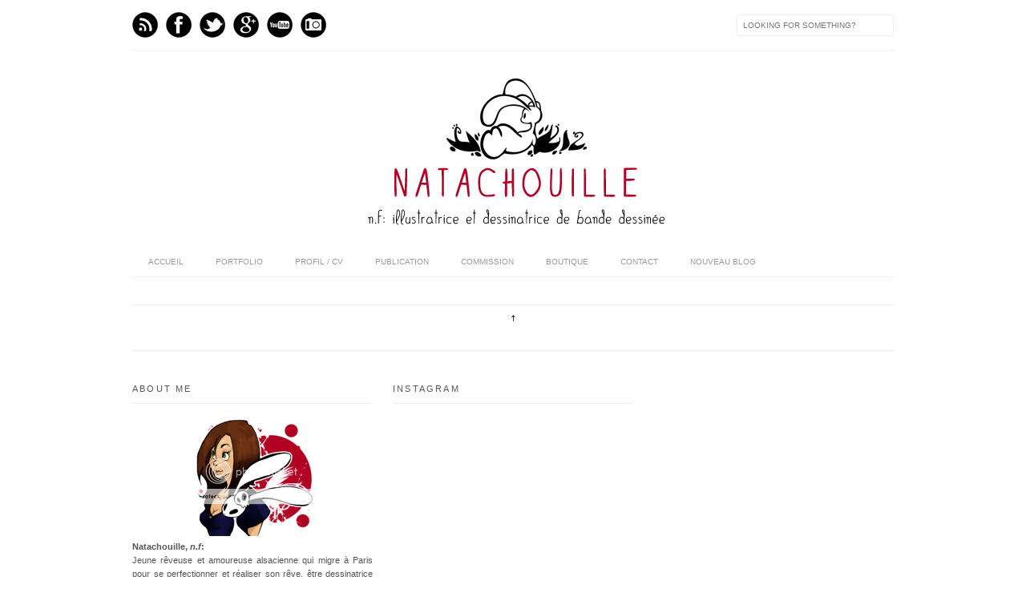

--- FILE ---
content_type: text/html; charset=UTF-8
request_url: https://natach0uille.blogspot.com/
body_size: 18028
content:
<!DOCTYPE html>
<html dir='ltr' xmlns='http://www.w3.org/1999/xhtml' xmlns:b='http://www.google.com/2005/gml/b' xmlns:data='http://www.google.com/2005/gml/data' xmlns:expr='http://www.google.com/2005/gml/expr' xmlns:fb='http://www.facebook.com/2008/fbml'>
<head>
<link href='https://www.blogger.com/static/v1/widgets/2944754296-widget_css_bundle.css' rel='stylesheet' type='text/css'/>
<meta content='text/html; charset=UTF-8' http-equiv='Content-Type'/>
<meta content='blogger' name='generator'/>
<link href='https://natach0uille.blogspot.com/favicon.ico' rel='icon' type='image/x-icon'/>
<link href='https://natach0uille.blogspot.com/' rel='canonical'/>
<link rel="alternate" type="application/atom+xml" title="natachouille .:. blog - Atom" href="https://natach0uille.blogspot.com/feeds/posts/default" />
<link rel="alternate" type="application/rss+xml" title="natachouille .:. blog - RSS" href="https://natach0uille.blogspot.com/feeds/posts/default?alt=rss" />
<link rel="service.post" type="application/atom+xml" title="natachouille .:. blog - Atom" href="https://www.blogger.com/feeds/7701552280699068759/posts/default" />
<!--Can't find substitution for tag [blog.ieCssRetrofitLinks]-->
<meta content='https://natach0uille.blogspot.com/' property='og:url'/>
<meta content='natachouille .:. blog' property='og:title'/>
<meta content='' property='og:description'/>
<title>
natachouille .:. blog
</title>
<link href="//fonts.googleapis.com/css?family=Oswald:300,400" rel="stylesheet" type="text/css">
<link href="//fonts.googleapis.com/css?family=Yanone+Kaffeesatz:300" rel="stylesheet" type="text/css">
<style type='text/css'>@font-face{font-family:'Josefin Slab';font-style:normal;font-weight:300;font-display:swap;src:url(//fonts.gstatic.com/s/josefinslab/v29/lW-5wjwOK3Ps5GSJlNNkMalnqg6vBMjoPg.woff2)format('woff2');unicode-range:U+0000-00FF,U+0131,U+0152-0153,U+02BB-02BC,U+02C6,U+02DA,U+02DC,U+0304,U+0308,U+0329,U+2000-206F,U+20AC,U+2122,U+2191,U+2193,U+2212,U+2215,U+FEFF,U+FFFD;}@font-face{font-family:'Josefin Slab';font-style:normal;font-weight:400;font-display:swap;src:url(//fonts.gstatic.com/s/josefinslab/v29/lW-5wjwOK3Ps5GSJlNNkMalnqg6vBMjoPg.woff2)format('woff2');unicode-range:U+0000-00FF,U+0131,U+0152-0153,U+02BB-02BC,U+02C6,U+02DA,U+02DC,U+0304,U+0308,U+0329,U+2000-206F,U+20AC,U+2122,U+2191,U+2193,U+2212,U+2215,U+FEFF,U+FFFD;}</style>
<style id='page-skin-1' type='text/css'><!--
/*-----------------------------------------------
Blogger Template Style
Name:     Galauness
Date:     11 August 2012
Designer: Iksandi Lojaya
URL:      iksandilojaya.com
----------------------------------------------- */
/* Variable definitions
====================
<Variable name="bgcolor" description="Page Background Color"
type="color" default="#fff">
<Variable name="textcolor" description="Text Color"
type="color" default="#666">
<Variable name="linkcolor" description="Link Color"
type="color" default="#999">
<Variable name="linkhovercolor" description="Link Hover Color"
type="color" default="#333">
<Variable name="pagetitlecolor" description="Blog Title Color"
type="color" default="#000">
<Variable name="descriptioncolor" description="Blog Description Color"
type="color" default="#777">
<Variable name="titlecolor" description="Post Title Color"
type="color" default="#333">
<Variable name="bordercolor" description="Border Color"
type="color" default="#ccc">
<Variable name="sidebarcolor" description="Sidebar Title Color"
type="color" default="#777">
<Variable name="sidebartextcolor" description="Sidebar Text Color"
type="color" default="#666">
<Variable name="visitedlinkcolor" description="Visited Link Color"
type="color" default="#888">
<Variable name="pagelinkcolor" description="Page Link Color"
type="color" default="#333">
<Variable name="widgettitlefont" description="Widget Title Font"
type="font" default="normal normal 11px Arial, Georgia, Serif">
<Variable name="bodyfont" description="Text Font"
type="font" default="normal normal 11px Arial, Georgia, Serif">
<Variable name="headerfont" description="Sidebar Title Font"
type="font"
default="normal normal 11px 'Verdana',Trebuchet,Trebuchet MS,Arial,Sans-serif">
<Variable name="pagetitlefont" description="Blog Title Font"
type="font"
default="normal normal 60px Oswald, Georgia, Serif">
<Variable name="descriptionfont" description="Blog Description Font"
type="font"
default="normal normal 10px 'Arial', Verdana, Trebuchet, Trebuchet MS, Verdana, Sans-serif">
<Variable name="postfooterfont" description="Post Footer Font"
type="font"
default="normal normal 78% 'Trebuchet MS', Trebuchet, Arial, Verdana, Sans-serif">
<Variable name="pagenavifont" description="Page Navigation Font"
type="font"
default="normal normal 10px Verdana, Arial, Serif">
<Variable name="startSide" description="Side where text starts in blog language"
type="automatic" default="left">
<Variable name="endSide" description="Side where text ends in blog language"
type="automatic" default="right">
*/
/* =============================
Misc and Reset
============================= */
#navbar-iframe, .feed-links, .status-msg-wrap {
display:none;
}
#ArchiveList {
font: 300 15px Yanone Kaffeesatz;
}
.widget .Label {
font: 300 14px Yanone Kaffeesatz;
}
::selection {
background:#000000;
color:#fff
}
::-moz-selection {
background:#000000;
color:#fff
}
.follow-by-email-address {
margin-top:2px;
border-radius:3px;
box-shadow:none;
}
.flickr_badge_image {
float:left;
margin:0 5px 0 0;
}
.flickr_badge_image img {
height:70px;
width:70px;
}
.flickr_info {
margin:0 5px;
font:10px arial;
color:333;
}
body {
margin:0;
color:#333;
background:#ffffff;
text-align:center;
}
a:link {
color:#999999;
text-decoration:none;
}
a:visited {
color:#888888;
text-decoration:none;
}
a:hover {
color:#333333;
text-decoration:underline;
}
a img {
border-width:0;
}
/* =============================
Popular Posts Style
============================= */
.PopularPosts {
font-family: arial;
}
.PopularPosts .item-content {
border-bottom: 1px dotted #eee;
padding-bottom :10px;
}
.PopularPosts .item-snippet {
font: 11px Arial;
text-align: justify;
}
.PopularPosts .item-title {
font: 16px Yanone Kaffeesatz;
}
.PopularPosts .item-thumbnail img {
border: 1px solid #fbfbfb;
padding: 0;
}
/* =============================
LightBox
============================= */
#jquery-overlay {
position:absolute;
top:0;
left:0;
z-index:90;
width:100%;
height:500px;
}
#jquery-lightbox {
position:absolute;
top:0;
left:0;
width:100%;
z-index:100;
text-align:center;
line-height:0;
}
#jquery-lightbox a, #jquery-lightbox a:hover {
border:none;
}
#jquery-lightbox a img {
border:none;
}
#lightbox-container-image-box {
position:relative;
background-color:#fff;
width:250px;
height:250px;
margin:0 auto;
}
#lightbox-container-image {
padding:10px;
}
#lightbox-loading {
position:absolute;
top:40%;
left:0%;
height:25%;
width:100%;
text-align:center;
line-height:0;
}
#lightbox-nav{
position:absolute;
top:0;
left:0;
height:100%;
width:100%;
z-index:10;
}
#lightbox-container-image-box > #lightbox-nav {
left:0;
}
#lightbox-nav a {
outline:none;
}
#lightbox-nav-btnPrev, #lightbox-nav-btnNext {
width:49%;
height:100%;
zoom:1;
display:block;
}
#lightbox-nav-btnPrev {
left:0;
float:left;
}
#lightbox-nav-btnNext {
right:0;
float:right;
}
#lightbox-container-image-data-box {
font:10px Verdana,Helvetica,sans-serif;
background-color:#fff;
margin:0 auto;
line-height:1.4em;
overflow:auto;
width:100%;
padding:0 10px 0;
}
#lightbox-container-image-data {
padding:0 10px;
color:#666;
}
#lightbox-container-image-data #lightbox-image-details {
width:70%;
float:left;
text-align:left;
}
#lightbox-image-details-caption {
font-weight:bold;
}
#lightbox-image-details-currentNumber {
display:block;
clear:left;
padding-bottom:1.0em;
}
#lightbox-secNav-btnClose {
width:66px;
float:right;
padding-bottom:0.7em;
}
/* =============================
Social Links
============================= */
#interwebz-wrapper {
display:inline-block;
width:950px;
border-bottom:1px solid #f2f2f2;
border-top:none;
padding:5px 0;
}
.interwebz {
list-style:none;
margin:0;
padding:10px 0;
width:auto;
overflow:hidden;
float:left;
}
.interwebz li {
float:left;
margin-right:10px;
border:none;
}
.interwebz li:last-child{margin:0}
/* Flickr */
.icon-flickr a, .icon-instagram a, .icon-facebook a, .icon-gplus a, .icon-lastfm a, .icon-feed a, .icon-skype a, .icon-twitter a, .icon-youtube a {
float:left;
background:url(https://blogger.googleusercontent.com/img/b/R29vZ2xl/AVvXsEj-Lr5c2QSCNHzJ2zsNbmKTIvOEcwRRVZBuuNII7N2BtPGAZS7Zd9I7_Q29TCHvW9srcQoanFNUhMfzk5c-tM5WrBHpWIf9hs2Kxw5swRpYgvc_K8Vi083QDv4PkE3dC-0rf7ICQlTyk7A/s0/social-media.png) no-repeat left bottom;
text-indent:-9999px;
width:32px;
height:32px;
-o-transition: all 0.3s;
-moz-transition: all 0.3s;
-webkit-transition: all 0.3s;
}
.icon-flickr a:hover, .icon-instagram a:hover, .icon-facebook a:hover, .icon-gplus a:hover, .icon-lastfm a:hover, .icon-feed a:hover, .icon-skype a:hover, .icon-twitter a:hover, .icon-youtube a:hover {
background:url(https://blogger.googleusercontent.com/img/b/R29vZ2xl/AVvXsEj-Lr5c2QSCNHzJ2zsNbmKTIvOEcwRRVZBuuNII7N2BtPGAZS7Zd9I7_Q29TCHvW9srcQoanFNUhMfzk5c-tM5WrBHpWIf9hs2Kxw5swRpYgvc_K8Vi083QDv4PkE3dC-0rf7ICQlTyk7A/s0/social-media.png) no-repeat left top;
-o-transition: all 0.3s;
-moz-transition: all 0.3s;
-webkit-transition: all 0.3s;
}
/* Instagram */
.icon-instagram, .icon-instagram a {
background-position:-32px bottom;
}
.icon-instagram:hover, .icon-instagram a:hover {
background-position:-32px top;
}
/* Facebook */
.icon-facebook, .icon-facebook a {
background-position:-64px bottom;
}
.icon-facebook:hover, .icon-facebook a:hover {
background-position:-64px top;
}
/* Google+ */
.icon-gplus, .icon-gplus a {
background-position:-96px bottom;
}
.icon-gplus:hover, .icon-gplus a:hover {
background-position:-96px top;
}
/* Last.fm */
.icon-lastfm, .icon-lastfm a {
background-position:-128px bottom;
}
.icon-lastfm:hover, .icon-lastfm a:hover {
background-position:-128px top;
}
/* RSS Feed */
.icon-feed, .icon-feed a {
background-position:-160px bottom;
}
.icon-feed:hover, .icon-feed a:hover {
background-position:-160px top;
}
/* Skype */
.icon-skype, .icon-skype a {
background-position:-192px bottom;
}
.icon-skype:hover, .icon-skype a:hover {
background-position:-192px top;
}
/* Twitter */
.icon-twitter, .icon-twitter a {
background-position:-224px bottom;
}
.icon-twitter:hover, .icon-twitter a:hover {
background-position:-224px top;
}
/* Youtube */
.icon-youtube, .icon-youtube a {
background-position:-256px bottom;
}
.icon-youtube:hover, .icon-youtube a:hover {
background-position:-256px top;
}
/* =============================
Search Box
============================= */
#srcnt {
float:right;
margin:0;
padding:13px 0;
width:auto;
overflow:hidden;
}
#search input[type="text"] {
border: 1px solid #eee;
border-radius:3px;
color: #777;
width: 180px;
padding: 7px;
font:normal 10px Verdana, Arial;
text-transform:uppercase;
-webkit-transition: all 0.5s ease 0s;
-moz-transition: all 0.5s ease 0s;
-o-transition: all 0.5s ease 0s;
transition: all 0.5s ease 0s;
}
#search input[type="text"]:focus {
width: 220px;
}
/* =============================
Header
============================= */
#header-wrapper{
width:950px;
margin:20px auto 0;
}
#header-inner {
background-position: center;
margin:0 auto;
width:950px;
}
#header {
margin:0;
text-align: center;
color:#000000;
width:950px;
}
#header h1 {
margin:5px 5px 0;
padding:15px 20px 0;
line-height:1.2em;
text-transform:uppercase;
letter-spacing:.2em;
font: 300 60px Josefin Slab;
}
#header a {
color:#000000;
text-decoration:none;
}
#header a:hover {
color:#000000;
}
#header .description {
margin:0 5px 0;
padding:0 20px 15px;
max-width:950px;
letter-spacing:.2em;
line-height: 1.4em;
font: normal normal 10px Josefin Slab;
color: #777777;
text-transform: uppercase;
}
#header-inner img {
margin:0 auto;
max-width:950px;
height:auto;
}
#header img {
margin:0 auto;
max-width:950px;
height:auto;
}
/* =============================
Navigation
============================= */
*{
margin:0;
padding:0;
outline:0;
}
.nav {
width:950px;
height:auto;
border-bottom:1px solid #eee;
margin:10px auto 5px;
display:inline-block;
}
.menu {
width:auto;
list-style:none;
font:normal normal 10px Verdana, Arial;
text-align:center;
margin:0 auto;
}
.menu a {
float:left;
color:#999;
text-decoration:none;
text-transform:uppercase;
width:auto;
line-height:36px;
padding:0 20px;
}
.menu a:hover,li.menuhover a{
color:#111;
}
.menu li {
position:relative;
float:left;
width:auto;
}
.menu li:last-child {
background:none;
}
.menu ul{
display:none;
position:absolute;
top:36px;
left:0;
background:#fbfbfb;
display:none;
list-style:none;
}
.menu ul li{
float:none;
border-top:1px solid #e3e3e3;
border-right:1px solid #e3e3e3;
border-left:1px solid #e3e3e3;
width:auto;
background:none;
}
.menu ul li:last-child {
border-bottom:1px solid #e3e3e3
}
.menu ul li a{
float:none;
display:block;
background:none;
line-height:36px;
min-width:137px;
width:auto;
text-align:left;
padding-left:10px;
color:#444;
}
.menu ul li a:hover{
background:#fdfdfd;
color:#777;
}
/* =============================
Wrapper
============================= */
#total-wrapper {
margin: 0 auto;
padding 0 10px;
background:#fff;
width:1000px;
}
#outer-wrapper{
width:960px;
margin:10px auto 0;
padding:5px 20px 0;
text-align:left;
font:normal normal 12px Arial, Tahoma, Helvetica, FreeSans, sans-serif;
}
#main-wrapper {
width:680px;
float:right;
word-wrap:break-word;
overflow:hidden;
}
#sidebar-wrapper{
width:240px;
float:left;
word-wrap:break-word;
overflow:hidden;
}
/* =============================
Heading
============================= */
h2{
margin:1.5em 0 15px;
font:normal normal 11px Arial, Tahoma, Helvetica, FreeSans, sans-serif;
line-height: 1.4em;
padding-bottom:10px;
text-transform:uppercase;
letter-spacing:.2em;
color:#000;
}
.sidebar h2 {
padding:9px 3px 10px;
margin:0 0 15px;
letter-spacing:1px;
border-bottom:1px solid #eee;
font:300 18px Yanone Kaffeesatz;
background:url(https://blogger.googleusercontent.com/img/b/R29vZ2xl/AVvXsEjXq6LBqkhaENEC2jIqv-W0aBgcf3LzccocIn9xEYU-fFaBV1ZqhMUD7c1J2twTAB3Ws_PboTZL1hB0lUiUKXj0GjcXboJ9K5naiIwNA76SMTFi9qhYKPgSkRQ_3Vnqlf40aFlZwTJAeAQ/s0/h2-date-header.png)right bottom no-repeat #fff;
}
#blog-date-header {
font:normal 8px Verdana, Arial;
color:#555;
letter-spacing:0;
}
#blog-date-header i {
text-transform:none;
}
h2.date-header {
border-bottom:1px solid #eee;
color:#777;
}
/* =============================
Posts
============================= */
.post {
margin:.5em 0 1.5em;
border-bottom:1px solid #eee;
padding-bottom:1.5em;
font-family:Arial,Sans-serif,Verdana;
color:#444;
}
.post h3 {
margin:.25em 0 0;
padding:0 0 4px;
font-size:140%;
line-height:1.4em;
color:#333;
font-family:oswald;
}
.post h3 a, .post h3 a:visited, .post h3 strong {
display:block;
text-decoration:none;
color:#333;
font-weight:400;
}
.post h3 strong, .post h3 a:hover {
color:#000;
}
.post-body {
margin:0 0 1.75em;
line-height:170%;
font:12px arial;
}
.post-body blockquote {
line-height:1.3em;
}
.post-footer {
margin:.75em 0;
color:#777;
text-transform:uppercase;
letter-spacing:.1em;
font:normal normal 78% Arial, Tahoma, Helvetica, FreeSans, sans-serif;
line-height:1.4em;
}
.comment-link {
margin-startside:.6em;
}
.post img {
max-width:640px;
height:auto;
}
.post table. tr-caption-container {
padding-bottom:4px;
}
.tr-caption-container img {
border:none;
padding:0;
}
.post blockquote {
margin:1em 20px;
padding:2px 5px 2px 35px;
font-style:italic;
color:#777;
}
.post blockquote p {
margin:.75em 0;
}
/* =============================
Comment
============================= */
.comments .comments-content {
font:normal 11px Arial;
text-align:left;
line-height:1.4em;
margin-bottom:16px;
}
.comments .comments-content .user {
font-style:normal;
font-weight:normal;
text-transform:uppercase;
color:#000;
}
.comments .comments-content .datetime {
margin-left:10px;
}
.comment-replies{
background:#fbfbfd;
box-shadow:inset 0 0 0 1px #f2f2f2;
border-radius:3px;
}
.comments .comment .comment-actions a {
background:#999;
color:#fff;
padding:2px 5px;
margin-right:10px;
font:10px sans-serif;
border-radius:3px;
-moz-border-radius:3px;
-webkit-border-radius:3px;
transition:.2s linear;
-moz-transition:.2s linear;
-webkit-transition:.2s linear;
}
.comments .comment .comment-actions a:hover {
background:#000;
text-decoration:none;
transition:.2s linear;
-moz-transition:.2s linear;
-webkit-transition:.2s linear;
}
.comments .avatar-image-container {
border-radius:3px;
}
.comments .thread-toggle a {
color:#a58;
}
.comments .thread-toggle a:hover {
padding-left:10px;
color:#a47;
text-decoration:none;
}
.comments .thread-toggle a:hover, .comments .thread-toggle a {
transition:.2s linear;
-moz-transition:.2s linear;
-webkit-transition:.2s linear;
}
#comments h4 {
margin:1em 0;
line-height:1.4em;
letter-spacing:.2em;
color:#777777;
text-transform:uppercase;
font:normal 11px Arial;
}
#comments-block {
margin:1em 0 1.5em;
line-height:1.6em;
}
#comments-block .comment-author {
margin:.5em 0;
}
#comments-block .comment-body {
margin:.25em 0 0;
}
#comments-block .comment-footer {
margin:-.25em 0 2em;
line-height: 1.4em;
text-transform:uppercase;
letter-spacing:.1em;
}
#comments-block .comment-body p {
margin:0 0 .75em;
}
.deleted-comment {
font-style:italic;
color:gray;
}
/* =============================
Post Navigation
============================= */
#blog-pager-newer-link, #blog-pager-newer-link a {
background:url(https://blogger.googleusercontent.com/img/b/R29vZ2xl/AVvXsEg1w7KqsukNdmnq8Ja8FO7lf-4f2EsRQxM8who6HKQ4NI85WEDhuLt5E0WtrnwwvHNobhrxFMAV4hc57oG91glbzh02RzAURYhyphenhyphenqEO-X9QXKo5ksrRFd8T005mAnjuiHy8FvP9UoMjiU7g/s0/post-navi.png) no-repeat left top;
float:left;
width:26px;
height:26px;
text-indent:-9999px;
}
#blog-pager-older-link, #blog-pager-older-link a {
background:url(https://blogger.googleusercontent.com/img/b/R29vZ2xl/AVvXsEg1w7KqsukNdmnq8Ja8FO7lf-4f2EsRQxM8who6HKQ4NI85WEDhuLt5E0WtrnwwvHNobhrxFMAV4hc57oG91glbzh02RzAURYhyphenhyphenqEO-X9QXKo5ksrRFd8T005mAnjuiHy8FvP9UoMjiU7g/s0/post-navi.png) no-repeat right top;
float:right;
width:26px;
height:26px;
text-indent:-9999px;
}
#blog-pager {
text-align: center;
border-top:1px solid #eee;
margin: 10px 5px 0;
}
.home-link{}
/* =============================
Sidebar
============================= */
.sidebar {
color: #666666;
line-height: 1.5em;
margin:0 5px 0 10px;
}
.sidebar ul {
list-style:none;
padding:0;
margin:0;
}
.sidebar li {
line-height:1.5em;
}
.sidebar .widget {
margin:0 0 1.5em;
padding:0 0 1.5em;
}
.main .widget{
border-bottom:1px solid #ccc;
margin:0 0 1px;
padding:0 0 1.5em;
}
.main .Blog{
border-bottom-width:0;
}
/* =============================
Profile
============================= */
.profile-img {
float: left;
margin-top: 0;
margin-right: 5px;
margin-bottom: 5px;
margin-left: 0;
padding: 4px;
border: 1px solid #cccccc;
}
.profile-data {
margin:0;
text-transform:uppercase;
letter-spacing:.1em;
font: normal normal 78% Arial, Tahoma, Helvetica, FreeSans, sans-serif;
color: #777777;
font-weight: bold;
line-height: 1.6em;
}
.profile-datablock {
margin:.5em 0 .5em;
}
.profile-textblock {
margin: 0.5em 0;
line-height: 1.6em;
}
.profile-link {
font: normal normal 78% Arial, Tahoma, Helvetica, FreeSans, sans-serif;
text-transform: uppercase;
letter-spacing: .1em;
}
/* =============================
Twitter Widget
============================= */
#twitter_div ul {
list-style-type:none;
margin:0 10px 0 0;
padding:0;
}
#twitter_div ul li {
border:none;
background:url(https://blogger.googleusercontent.com/img/b/R29vZ2xl/AVvXsEhgx2HDT9Cbafno5cq1pmjrHnpTuROBFyv9dnWg6PWBknmG2sDFxyzBNBOlbv0-fXyksP1PrivLQXLV6oJ2u0EDs7eItkCERmWUtQdaqrdeGqSKwxN5c56JUTQT_8l77YrqxPGTF_VzB94/s0/tweet-li.png) no-repeat left 5px;
padding:0 0 10px 25px;
font-family:arial;
font-size:11px;
color:#555;
}
#twitter_div ul li a {
color:#111;
font-style:italic;
}
/* =============================
Error Page
============================= */
#errorpage {
width:400px;
text-align:center;
margin:20px auto;
text-transform:uppercase;
}
#errorpage h1 {
font:300 60px Yanone Kaffeesatz;
}
#errorpage h3 {
font:300 20px Oswald;
color:#555;
}
#errorpage p {
font:9px Arial;
margin-top:5px;
border-top:1px dashed #ddd;
padding-top:10px;
color:#888;
}
#srcnt-errorpage {
margin:0;
padding:13px 0;
width:auto;
overflow:hidden;
}
#search-errorpage input[type="text"] {
border: 1px solid #ccc;
border-radius:3px;
color: #777;
width: 180px;
padding: 7px;
font:normal 10px Verdana, Arial;
text-transform:uppercase;
}
#search-errorpage input[type="text"]:focus {
border: 1px solid #777;
}
/* =============================
Posts Thumbnail and Description
============================= */
.snips-image{
width:310px;
height:185px;
position:relative;
line-height:1.6em;
margin:0;
overflow:hidden;
}
.snips-image img{
top:0;
left:0;
border:0;
position:absolute;
min-height:185px;
max-width:310px;
}
.snips-image a{
display:block;
position:relative;
overflow:hidden;
height:185px;
width:310px;
color:#555;
}
.snips-image a:hover{
text-decoration:none;
}
.summary{
padding:10px 0;
margin:0 50px;
font:10px Arial, sans-serif;
border-bottom:1px solid #eee;
border-top:1px solid #eee;
color:#666;
}
.snips-header{
margin:25px 50px 10px;
font:300 12px oswald;
text-decoration:underlined;
}
/* =============================
Middle and Footer
============================= */
#middle-wrapper {
width:950px;
margin:0 auto;
padding-top:20px;
border-top:1px solid #eee;
}
#middle-columns {
font:normal 11px arial;
width:950px;
margin:0 auto 20px;
text-align:left;
padding:0 0 20px;
}
#middle-columns h2 {
margin:1.5em 0 15px;
font:normal normal 11px Arial, Tahoma, Helvetica, FreeSans, sans-serif;
border-bottom:1px solid #eee;
line-height: 1.4em;
padding: 0 0 10px;
text-transform:uppercase;
letter-spacing:.2em;
color:#555;
}
.column1 {
width:300px;
float:left;
margin:3px 25px 3px 0;
text-align:left;
}
.column2 {
width:300px;
float:left;
margin:3px 0;
text-align:left;
}
.column3 {
width:300px;
float:left;
margin:3px 0 3px 25px;
text-align:left;
}
#col1, #col2, #col3 {
text-align:justify;
color:#555;
line-height:17.5px;
}
#col1 a, #col2 a, #col3 a {
color:##999999;
}
/* =============================
Footer Links and Credits
============================= */
#footer-links-wrap {
padding:20px 0 20px;
width:950px;
margin:5px auto 0;
border-top:1px solid #eee;
background:url(https://blogger.googleusercontent.com/img/b/R29vZ2xl/AVvXsEjqHkmioocrUKQzbC7oIvKOw1-Psi_L5AhvVp8Bqjvkvl6BT8aI8xkFu_u9vAOleRUFi9xKCXGOY7QR8qNz0UBgtcfDfILgTgYELzH3CXJnzgd9eXetU_o_rwcsVf591Ap2I5GA1PgP_og/s0/bottom-left.png) no-repeat left center ,url(https://blogger.googleusercontent.com/img/b/R29vZ2xl/AVvXsEjLju3P7xdwboch2aga7qwfvvlej0x5mu-C1wWljdkMeNYi0UUExkF5zzKM6IWrwSptq963Vf2_Kl7Fv6EVBJnvntP9eqzoqoulrNAOfWKuw1hdc28NpRzNB5fvNxfTsyLKUAN8DoQXVHo/s0/bottom-right.png) no-repeat right center;
}
#footer-links a {
color:#333;
font-style:normal;
}
#footer-links {
color:#000;
width:950px;
margin:0 auto;
clear:both;
font:italic 11px arial;
text-align:center;
}
#credits {
line-height:20px;
}

--></style>
<script type='text/javascript'>
//<![CDATA[
var dropd={};function T$(i){return document.getElementById(i)}function T$$(e,p){return p.getElementsByTagName(e)}dropd.dropdown=function(){var p={fade:1,slide:1,active:0,timeout:200},init=function(n,o){for(s in o){p[s]=o[s]}p.n=n;this.build()};init.prototype.build=function(){this.h=[];this.c=[];this.z=1000;var s=T$$('ul',T$(p.id)),l=s.length,i=0;p.speed=p.speed?p.speed*.1:.5;for(i;i<l;i++){var h=s[i].parentNode;this.h[i]=h;this.c[i]=s[i];h.onmouseover=new Function(p.n+'.show('+i+',1)');h.onmouseout=new Function(p.n+'.show('+i+')')}};init.prototype.show=function(x,d){var c=this.c[x],h=this.h[x];clearInterval(c.t);clearInterval(c.i);c.style.overflow='hidden';if(d){if(p.active&&h.className.indexOf(p.active)==-1){h.className+=' '+p.active}if(p.fade||p.slide){c.style.display='block';if(!c.m){if(p.slide){c.style.visibility='hidden';c.m=c.offsetHeight;c.style.height='0';c.style.visibility=''}else{c.m=100;c.style.opacity=0;c.style.filter='alpha(opacity=0)'}c.v=0}if(p.slide){if(c.m==c.v){c.style.overflow='visible'}else{c.style.zIndex=this.z;this.z++;c.i=setInterval(function(){slide(c,c.m,1)},20)}}else{c.style.zIndex=this.z;this.z++;c.i=setInterval(function(){slide(c,c.m,1)},20)}}else{c.style.zIndex=this.z;c.style.display='block'}}else{c.t=setTimeout(function(){hide(c,p.fade||p.slide?1:0,h,p.active)},p.timeout)}};function hide(c,t,h,s){if(s){h.className=h.className.replace(s,'')}if(t){c.i=setInterval(function(){slide(c,0,-1)},20)}else{c.style.display='none'}}function slide(c,t,d){if(c.v==t){clearInterval(c.i);c.i=0;if(d==1){if(p.fade){c.style.filter='';c.style.opacity=1}c.style.overflow='visible'}}else{c.v=(t-Math.floor(Math.abs(t-c.v)*p.speed)*d);if(p.slide){c.style.height=c.v+'px'}if(p.fade){var o=c.v/c.m;c.style.opacity=o;c.style.filter='alpha(opacity='+(o*100)+')'}}}return{init:init}}();
//]]>
</script>
<script src="//ajax.googleapis.com/ajax/libs/jquery/1.6.3/jquery.min.js" type="text/javascript"></script>
<script type='text/javascript'>
//<![CDATA[
(function(a){a.fn.lightBox=function(p){p=jQuery.extend({overlayBgColor:"#000",overlayOpacity:0.8,fixedNavigation:false,imageLoading:"https://blogger.googleusercontent.com/img/b/R29vZ2xl/AVvXsEgrRieQmDnyp5RzYHfgXOQXNUYzmXMSLAsKvYKiyKCC17jJI2qK7VcVbEplENJwl5MNyHi2doKRJVyagWRaRfndNxW85e8xWw7sp51Q7PAK7F2ZsJzHkhNpAIEGHyGpSgEGe8KOIX70hW0/s0/preload.gif",imageBtnPrev:"https://blogger.googleusercontent.com/img/b/R29vZ2xl/AVvXsEijsauj3_n2koDzvC2VIgpQ3d2-X8HCs4wzRzT5_dpl4wqGCRkuwAjlTBUfpWYp2d4ovxADeWq14wb_K4TBtSJC4SBJieAwKEVIFLDCZ_dpiDoxCVX5DrBUxXXnQYaZGfeGR62lFgSYCFs/s0/lb-prev.gif",imageBtnNext:"https://blogger.googleusercontent.com/img/b/R29vZ2xl/AVvXsEi5jHSdrYPfDp1FosYQg5VqDIJ5yODxC_y605Pn3shcqER95bGfFJFzFwWOUyDGa3YVggvmQkiQYRmZFSyJ7AYxI-DZcQDhByREwiLKQdeNzOiLp9FgJ5F7QnYiKydIKAC6F5Gpgk0XM7o/s0/lb-next.gif",imageBtnClose:"https://blogger.googleusercontent.com/img/b/R29vZ2xl/AVvXsEgnrMd-EE9el6iR6PtFmKA7bkWV73Zfjd2SqBKjrc4bxx_HNr69eG2iScsqravP0yzVko8R3YtZpDs_vmESasaxmavYH0uCk_16eX-4gvcLVzGZEOcYhywV9ppexN5WExJ8kLR4XIA25r4/s0/lb-close.gif",imageBlank:"https://blogger.googleusercontent.com/img/b/R29vZ2xl/AVvXsEgQuvpH7bUUCabyBIfwEG8txUe41NKKY6_-rIoSSOeuG2cKLt3MtCN5K1xBpc-LfkQWvjDst0pN3SQv8hFuzwTGQ-Jquco2x3xFdQCakqzzWUpR_Vo7p5PaRgTRYoBFPYjtTPhVci9m99I/s0/lb-blank.gif",containerBorderSize:10,containerResizeSpeed:400,txtImage:"Image",txtOf:"of",keyToClose:"c",keyToPrev:"p",keyToNext:"n",imageArray:[],activeImage:0},p);var i=this;function r(){o(this,i);return false}function o(v,u){a("embed, object, select").css({visibility:"hidden"});c();p.imageArray.length=0;p.activeImage=0;if(u.length==1){p.imageArray.push(new Array(v.getAttribute("href"),v.getAttribute("title")))}else{for(var t=0;t<u.length;t++){p.imageArray.push(new Array(u[t].getAttribute("href"),u[t].getAttribute("title")))}}while(p.imageArray[p.activeImage][0]!=v.getAttribute("href")){p.activeImage++}l()}function c(){a("body").append('<div id="jquery-overlay"></div><div id="jquery-lightbox"><div id="lightbox-container-image-box"><div id="lightbox-container-image"><img id="lightbox-image"><div style="" id="lightbox-nav"><a href="#" id="lightbox-nav-btnPrev"></a><a href="#" id="lightbox-nav-btnNext"></a></div><div id="lightbox-loading"><a href="#" id="lightbox-loading-link"><img src="'+p.imageLoading+'"></a></div></div></div><div id="lightbox-container-image-data-box"><div id="lightbox-container-image-data"><div id="lightbox-image-details"><span id="lightbox-image-details-caption"></span><span id="lightbox-image-details-currentNumber"></span></div><div id="lightbox-secNav"><a href="#" id="lightbox-secNav-btnClose"><img src="'+p.imageBtnClose+'"></a></div></div></div></div>');var t=f();a("#jquery-overlay").css({backgroundColor:p.overlayBgColor,opacity:p.overlayOpacity,width:t[0],height:t[1]}).fadeIn();var u=h();a("#jquery-lightbox").css({top:u[1]+(t[3]/10),left:u[0]}).show();a("#jquery-overlay,#jquery-lightbox").click(function(){b()});a("#lightbox-loading-link,#lightbox-secNav-btnClose").click(function(){b();return false});a(window).resize(function(){var v=f();a("#jquery-overlay").css({width:v[0],height:v[1]});var w=h();a("#jquery-lightbox").css({top:w[1]+(v[3]/10),left:w[0]})})}function l(){a("#lightbox-loading").show();if(p.fixedNavigation){a("#lightbox-image,#lightbox-container-image-data-box,#lightbox-image-details-currentNumber").hide()}else{a("#lightbox-image,#lightbox-nav,#lightbox-nav-btnPrev,#lightbox-nav-btnNext,#lightbox-container-image-data-box,#lightbox-image-details-currentNumber").hide()}var t=new Image();t.onload=function(){a("#lightbox-image").attr("src",p.imageArray[p.activeImage][0]);j(t.width,t.height);t.onload=function(){}};t.src=p.imageArray[p.activeImage][0]}function j(w,z){var t=a("#lightbox-container-image-box").width();var y=a("#lightbox-container-image-box").height();var x=(w+(p.containerBorderSize*2));var v=(z+(p.containerBorderSize*2));var u=t-x;var A=y-v;a("#lightbox-container-image-box").animate({width:x,height:v},p.containerResizeSpeed,function(){g()});if((u==0)&&(A==0)){if(a.browser.msie){n(250)}else{n(100)}}a("#lightbox-container-image-data-box").css({width:w});a("#lightbox-nav-btnPrev,#lightbox-nav-btnNext").css({height:z+(p.containerBorderSize*2)})}function g(){a("#lightbox-loading").hide();a("#lightbox-image").fadeIn(function(){k();s()});q()}function k(){a("#lightbox-container-image-data-box").slideDown("fast");a("#lightbox-image-details-caption").hide();if(p.imageArray[p.activeImage][1]){a("#lightbox-image-details-caption").html(p.imageArray[p.activeImage][1]).show()}if(p.imageArray.length>1){a("#lightbox-image-details-currentNumber").html(p.txtImage+" "+(p.activeImage+1)+" "+p.txtOf+" "+p.imageArray.length).show()}}function s(){a("#lightbox-nav").show();a("#lightbox-nav-btnPrev,#lightbox-nav-btnNext").css({background:"transparent url("+p.imageBlank+") no-repeat"});if(p.activeImage!=0){if(p.fixedNavigation){a("#lightbox-nav-btnPrev").css({background:"url("+p.imageBtnPrev+") left 15% no-repeat"}).unbind().bind("click",function(){p.activeImage=p.activeImage-1;l();return false})}else{a("#lightbox-nav-btnPrev").unbind().hover(function(){a(this).css({background:"url("+p.imageBtnPrev+") left 15% no-repeat"})},function(){a(this).css({background:"transparent url("+p.imageBlank+") no-repeat"})}).show().bind("click",function(){p.activeImage=p.activeImage-1;l();return false})}}if(p.activeImage!=(p.imageArray.length-1)){if(p.fixedNavigation){a("#lightbox-nav-btnNext").css({background:"url("+p.imageBtnNext+") right 15% no-repeat"}).unbind().bind("click",function(){p.activeImage=p.activeImage+1;l();return false})}else{a("#lightbox-nav-btnNext").unbind().hover(function(){a(this).css({background:"url("+p.imageBtnNext+") right 15% no-repeat"})},function(){a(this).css({background:"transparent url("+p.imageBlank+") no-repeat"})}).show().bind("click",function(){p.activeImage=p.activeImage+1;l();return false})}}m()}function m(){a(document).keydown(function(t){d(t)})}function e(){a(document).unbind()}function d(t){if(t==null){keycode=event.keyCode;escapeKey=27}else{keycode=t.keyCode;escapeKey=t.DOM_VK_ESCAPE}key=String.fromCharCode(keycode).toLowerCase();if((key==p.keyToClose)||(key=="x")||(keycode==escapeKey)){b()}if((key==p.keyToPrev)||(keycode==37)){if(p.activeImage!=0){p.activeImage=p.activeImage-1;l();e()}}if((key==p.keyToNext)||(keycode==39)){if(p.activeImage!=(p.imageArray.length-1)){p.activeImage=p.activeImage+1;l();e()}}}function q(){if((p.imageArray.length-1)>p.activeImage){objNext=new Image();objNext.src=p.imageArray[p.activeImage+1][0]}if(p.activeImage>0){objPrev=new Image();objPrev.src=p.imageArray[p.activeImage-1][0]}}function b(){a("#jquery-lightbox").remove();a("#jquery-overlay").fadeOut(function(){a("#jquery-overlay").remove()});a("embed, object, select").css({visibility:"visible"})}function f(){var v,t;if(window.innerHeight&&window.scrollMaxY){v=window.innerWidth+window.scrollMaxX;t=window.innerHeight+window.scrollMaxY}else{if(document.body.scrollHeight>document.body.offsetHeight){v=document.body.scrollWidth;t=document.body.scrollHeight}else{v=document.body.offsetWidth;t=document.body.offsetHeight}}var u,w;if(self.innerHeight){if(document.documentElement.clientWidth){u=document.documentElement.clientWidth}else{u=self.innerWidth}w=self.innerHeight}else{if(document.documentElement&&document.documentElement.clientHeight){u=document.documentElement.clientWidth;w=document.documentElement.clientHeight}else{if(document.body){u=document.body.clientWidth;w=document.body.clientHeight}}}if(t<w){pageHeight=w}else{pageHeight=t}if(v<u){pageWidth=v}else{pageWidth=u}arrayPageSize=new Array(pageWidth,pageHeight,u,w);return arrayPageSize}function h(){var u,t;if(self.pageYOffset){t=self.pageYOffset;u=self.pageXOffset}else{if(document.documentElement&&document.documentElement.scrollTop){t=document.documentElement.scrollTop;u=document.documentElement.scrollLeft}else{if(document.body){t=document.body.scrollTop;u=document.body.scrollLeft}}}arrayPageScroll=new Array(u,t);return arrayPageScroll}function n(v){var u=new Date();t=null;do{var t=new Date()}while(t-u<v)}return this.unbind("click").click(r)}})(jQuery);
$(document).ready(function(){
$('a[href$=jpg]:has(img)').lightBox();
$('a[href$=jpeg]:has(img)').lightBox();
$('a[href$=png]:has(img)').lightBox();
$('a[href$=gif]:has(img)').lightBox();
$('a[href$=bmp]:has(img)').lightBox();
});
//]]>
</script>
<script type='text/javascript'>
$(function() {$('.snips-image').hover(function(){$(this).find('img').animate({top:'220px'},{queue:false,duration:200});}, function(){$(this).find('img').animate({top:'0px'},{queue:false,duration:200});});})
</script>
<script>
$(document).ready(function(){$('#back-top a').click(function () {
$('body,html').animate({scrollTop: 0}, 800);return false;});});
</script>
<style>
#main-wrapper {
  width:960px;
}
.post {
  width:310px;
  height:236px;
  float:left;
  padding:0;
  margin:5px;
  border-bottom:none;
  border-top:1px solid #fff;
  background:#fff;
}
.post-body {
  margin:0 0 .75em;
  line-height:1.6em;
  font:11px Arial;
  text-align:justify;
  background:url(https://blogger.googleusercontent.com/img/b/R29vZ2xl/AVvXsEjXp9Ly5ZEcy5uOwzEugpZdcsziWKIKhxyfIUY4iutdCBIq1HAa52rg0HsB7ewycoMSlTgTKn-CtlO0D4cvIpaEwznDq6w8_XBcbqmrjhPL7aI4F6B238I6X6qmvTOXAFogDb9hlatSB8w/s0/post-bg.png) bottom center no-repeat #ffffff;
}
.post h3:hover {
  margin-left:10px;
  transition:.3s linear;
  -o-transition:.3s linear;
  -moz-transition:.3s linear;
  -webkit-transition:.3s linear;
}
.post h3 {
  font:Oswald;
  font-size:100%;
  margin:0;
  height:40px;
  padding:10px;
  background:url(https://blogger.googleusercontent.com/img/b/R29vZ2xl/AVvXsEjXq6LBqkhaENEC2jIqv-W0aBgcf3LzccocIn9xEYU-fFaBV1ZqhMUD7c1J2twTAB3Ws_PboTZL1hB0lUiUKXj0GjcXboJ9K5naiIwNA76SMTFi9qhYKPgSkRQ_3Vnqlf40aFlZwTJAeAQ/s0/h2-date-header.png)right center no-repeat #fff;
  text-transform:uppercase;
  letter-spacing:1px;
  transition:.3s linear;
  -o-transition:.3s linear;
  -moz-transition:.3s linear;
  -webkit-transition:.3s linear;
}
.post h3 a, .post h3 a:visited, .post h3 strong {
  font-weight:300;
}
.post img {
  padding:0;
}
.post-footer-line-1, .post-footer-line-2, .post-footer-line-3, .post-footer, #sidebar-wrapper, h2.date-header, .sidebar, .date-post-top-wrapper {
  display:none;
}
</style>
<link href='https://www.blogger.com/dyn-css/authorization.css?targetBlogID=7701552280699068759&amp;zx=88084917-d31a-477d-b1b0-e6d864cbd1e2' media='none' onload='if(media!=&#39;all&#39;)media=&#39;all&#39;' rel='stylesheet'/><noscript><link href='https://www.blogger.com/dyn-css/authorization.css?targetBlogID=7701552280699068759&amp;zx=88084917-d31a-477d-b1b0-e6d864cbd1e2' rel='stylesheet'/></noscript>
<meta name='google-adsense-platform-account' content='ca-host-pub-1556223355139109'/>
<meta name='google-adsense-platform-domain' content='blogspot.com'/>

<!-- data-ad-client=ca-pub-9310740313350278 -->

</head>
<body>
<div id='total-wrapper'>
<div id='interwebz-wrapper'>
<!-- Start - Social Links -->
<ul class='interwebz'>
<li class='icon-feed'>
<a href='https://natach0uille.blogspot.com/feeds/posts/default'>Feed</a>
</li>
<li class='icon-facebook'>
<a href='https://www.facebook.com/Natachouille'>Facebook</a>
</li>
<li class='icon-twitter'>
<a href='https://twitter.com/natachouille'>Twitter</a>
</li>
<li class='icon-gplus'>
<a href='https://plus.google.com/116135630259915452040/posts'>GPlus</a>
</li>
<li class='icon-youtube'>
<a href="//www.youtube.com/user/Natach0uille">Youtube</a>
</li>
<li class='icon-instagram'>
<a href='http://natachouille.tumblr.com'>Instagram</a>
</li>
</ul>
<!-- End - Social Links -->
<div id='srcnt'>
<form action='https://natach0uille.blogspot.com/search/' id='search' method='get'>
<input name='q' placeholder='looking for something?' size='40' type='text'/>
</form>
</div>
</div>
<div id='header-wrapper'>
<div class='header section' id='header'><div class='widget Header' data-version='1' id='Header1'>
<div id='header-inner'>
<a href='https://natach0uille.blogspot.com/' style='display: block'>
<img alt='natachouille .:. blog' height='211px; ' id='Header1_headerimg' src='https://blogger.googleusercontent.com/img/b/R29vZ2xl/AVvXsEiQ0WLiErFHz-oTwSoFvFwnu6f6ywvBwewrI6uLHJLtTv6FT0xq_5LCPS9cvPhTtqgdM-ZbJz4lBpiCceApqYKY9TJoMsLRnMKOcj_M72hPyp26sbaSpyMHatef7eRlXua19hpaTGY2s_9R/s1600/ban2014.png' style='display: block' width='850px; '/>
</a>
</div>
</div></div>
</div>
<!-- Start - Navigation Menu -->
<div class='nav'>
<ul class='menu' id='menu'>
<li><a href='https://natach0uille.blogspot.com/'>Accueil</a></li>
<li><a class='drop-ctg' href='http://natachouille.fr'>Portfolio</a>
<ul>
<li><a href='http://natachouille.fr'>Site</a></li>
<li><a href='http://natach0uille.blogspot.fr'>Blog</a></li>
<li><a href='http://natachouille.tumblr.com'>Tumblr</a></li>
<li><a href='http://natachouille.deviantart.com'>DeviantArt</a></li>
</ul>
</li>
<li><a href='http://natachouille.fr/cv/'>Profil / CV</a></li>
<li><a href='http://natachouille.fr/cv/publication/'>Publication</a></li>
<li><a href='http://natachouille.fr/commission/'>Commission</a></li>
<li><a class='drop-ctg' href='http://natachouille.fr'>Boutique</a>
<ul>
<li><a href='http://society6.com/natachouille'>Society6</a></li>
<li><a href='http://www.redbubble.com/people/natachouille/shop'>Redbubble</a></li>
</ul>
</li>
<li><a href='http://natachouille.fr/contact/'>Contact</a></li>
<li><a href='http://natachouille.tumblr.com'>Nouveau Blog</a></li>
</ul>
</div>
<!-- End - Navigation Menu -->
<script type='text/javascript'>
var dropdown=new dropd.dropdown.init("dropdown", {id:'menu', active:'menuhover'});
</script>
<div id='outer-wrapper'><div id='wrap2'>
<!-- skip links for text browsers -->
<span id='skiplinks' style='display:none;'>
<a href='#main'>skip to main </a> |
      <a href='#sidebar'>skip to sidebar</a>
</span>
<!-- Start - Error 404 Page -->
<!-- End - Error 404 Page -->
<div id='content-wrapper'>
<div id='main-wrapper'>
<div class='main section' id='main'><div class='widget Blog' data-version='1' id='Blog1'>
<div class='blog-posts hfeed'>
<div class='status-msg-wrap'>
<div class='status-msg-body'>
Aucun article
</div>
<div class='status-msg-border'>
<div class='status-msg-bg'>
<div class='status-msg-hidden'>Aucun article</div>
</div>
</div>
</div>
<div style='clear: both;'></div>
<!--Can't find substitution for tag [defaultAdStart]-->
<!--Can't find substitution for tag [adEnd]-->
</div>
<div class='blog-feeds'>
<div class='feed-links'>
Inscription à :
<a class='feed-link' href='https://natach0uille.blogspot.com/feeds/posts/default' target='_blank' type='application/atom+xml'>Commentaires (Atom)</a>
</div>
</div>
<div class='clear'></div>
<div class='blog-pager' id='blog-pager'>
<span id='back-top'><a class='home-link' href='#top'><img src="//2.bp.blogspot.com/-SJkT-yNA670/UPSkAGoJvwI/AAAAAAAADrc/cTRaJAg-nig/s000/top-button.png"></a></span>
</div>
<div class='clear'></div>
</div></div>
</div>
<div id='sidebar-wrapper'>
<div class='sidebar section' id='sidebar'><div class='widget HTML' data-version='1' id='HTML8'>
<h2 class='title'>Suivez-moi !</h2>
<div class='widget-content'>
<div id="fb-root"></div>
<script>(function(d, s, id) {
  var js, fjs = d.getElementsByTagName(s)[0];
  if (d.getElementById(id)) return;
  js = d.createElement(s); js.id = id;
  js.src = "//connect.facebook.net/fr_FR/all.js#xfbml=1&appId=125591980785038";
  fjs.parentNode.insertBefore(js, fjs);
}(document, 'script', 'facebook-jssdk'));</script>
<div class="fb-like-box" data-href="http://www.facebook.com/natachouille" data-width="292" data-show-faces="false" data-stream="false" data-header="false"></div>
</div>
<div class='clear'></div>
</div><div class='widget HTML' data-version='1' id='HTML3'>
<h2 class='title'>Friends</h2>
<div class='widget-content'>
<a href= "http://aiisu-ahwon.deviantart.com"><img src="https://lh3.googleusercontent.com/blogger_img_proxy/AEn0k_sgUWvtwSQSLQWuH4jF426ihLyguErjA_nCKv_5p06eGu02BKtdHMHj4vtd6e_Zw2UwGJGpzZqwVUhOjT_47cWdIoktY1uYvA=s0-d" height="12"> AIISU</a><br />
<a href= "http://www.benedicteammar.com"><img src="https://lh3.googleusercontent.com/blogger_img_proxy/AEn0k_sgUWvtwSQSLQWuH4jF426ihLyguErjA_nCKv_5p06eGu02BKtdHMHj4vtd6e_Zw2UwGJGpzZqwVUhOjT_47cWdIoktY1uYvA=s0-d" height="12"> BENEDICTE</a><br />
<a href= "http://tabarycharlene.blogspot.fr"><img src="https://lh3.googleusercontent.com/blogger_img_proxy/AEn0k_sgUWvtwSQSLQWuH4jF426ihLyguErjA_nCKv_5p06eGu02BKtdHMHj4vtd6e_Zw2UwGJGpzZqwVUhOjT_47cWdIoktY1uYvA=s0-d" height="12"> CHANE</a><br />
<a href= "http://leblogdefpc.blogspot.fr"><img src="https://lh3.googleusercontent.com/blogger_img_proxy/AEn0k_sgUWvtwSQSLQWuH4jF426ihLyguErjA_nCKv_5p06eGu02BKtdHMHj4vtd6e_Zw2UwGJGpzZqwVUhOjT_47cWdIoktY1uYvA=s0-d" height="12"> FPC</a><br />
<a href= "http://framboizerotik.canalblog.com"><img src="https://lh3.googleusercontent.com/blogger_img_proxy/AEn0k_sgUWvtwSQSLQWuH4jF426ihLyguErjA_nCKv_5p06eGu02BKtdHMHj4vtd6e_Zw2UwGJGpzZqwVUhOjT_47cWdIoktY1uYvA=s0-d" height="12"> FRAMBOIZE EROTIK</a><br />
<a href= "http://obscureclart.blogspot.fr"><img src="https://lh3.googleusercontent.com/blogger_img_proxy/AEn0k_sgUWvtwSQSLQWuH4jF426ihLyguErjA_nCKv_5p06eGu02BKtdHMHj4vtd6e_Zw2UwGJGpzZqwVUhOjT_47cWdIoktY1uYvA=s0-d" height="12"> LULLABY</a><br />
<a href= "http://nelan-dil.blogspot.fr"><img src="https://lh3.googleusercontent.com/blogger_img_proxy/AEn0k_sgUWvtwSQSLQWuH4jF426ihLyguErjA_nCKv_5p06eGu02BKtdHMHj4vtd6e_Zw2UwGJGpzZqwVUhOjT_47cWdIoktY1uYvA=s0-d" height="12"> NELAN DIL</a><br />
<a href= "http://ninsky.carbonmade.com"><img src="https://lh3.googleusercontent.com/blogger_img_proxy/AEn0k_sgUWvtwSQSLQWuH4jF426ihLyguErjA_nCKv_5p06eGu02BKtdHMHj4vtd6e_Zw2UwGJGpzZqwVUhOjT_47cWdIoktY1uYvA=s0-d" height="12"> NINSKY</a><br />
<a href= "http://ood-serriere.blogspot.fr"><img src="https://lh3.googleusercontent.com/blogger_img_proxy/AEn0k_sgUWvtwSQSLQWuH4jF426ihLyguErjA_nCKv_5p06eGu02BKtdHMHj4vtd6e_Zw2UwGJGpzZqwVUhOjT_47cWdIoktY1uYvA=s0-d" height="12"> ODD SERRIERE</a><br />
<a href= "http://0rkid.deviantart.com"><img src="https://lh3.googleusercontent.com/blogger_img_proxy/AEn0k_sgUWvtwSQSLQWuH4jF426ihLyguErjA_nCKv_5p06eGu02BKtdHMHj4vtd6e_Zw2UwGJGpzZqwVUhOjT_47cWdIoktY1uYvA=s0-d" height="12"> ORKI D</a><br />
<a href= "http://potiron02.deviantart.com"><img src="https://lh3.googleusercontent.com/blogger_img_proxy/AEn0k_sgUWvtwSQSLQWuH4jF426ihLyguErjA_nCKv_5p06eGu02BKtdHMHj4vtd6e_Zw2UwGJGpzZqwVUhOjT_47cWdIoktY1uYvA=s0-d" height="12"> POTIRON</a><br />
<a href= "http://vertuchou.deviantart.com"><img src="https://lh3.googleusercontent.com/blogger_img_proxy/AEn0k_sgUWvtwSQSLQWuH4jF426ihLyguErjA_nCKv_5p06eGu02BKtdHMHj4vtd6e_Zw2UwGJGpzZqwVUhOjT_47cWdIoktY1uYvA=s0-d" height="12"> VALOU</a><br />
<a href= "http://zibidulle.blogspot.fr"><img src="https://lh3.googleusercontent.com/blogger_img_proxy/AEn0k_sgUWvtwSQSLQWuH4jF426ihLyguErjA_nCKv_5p06eGu02BKtdHMHj4vtd6e_Zw2UwGJGpzZqwVUhOjT_47cWdIoktY1uYvA=s0-d" height="12"> ZIBIDULLE</a><br />
</div>
<div class='clear'></div>
</div><div class='widget HTML' data-version='1' id='HTML1'>
<h2 class='title'>Mes Artistes Préférés</h2>
<div class='widget-content'>
<a href="http://adolieday.blogspot.com" target="_blank"><img src="https://lh3.googleusercontent.com/blogger_img_proxy/AEn0k_tw66yAh9ErldTHfxj4L5FHBNTx7RGbvkSjQmyISx___L6VFJUG9BoClTwKoBHD51Q0BwaeiLnBEhwoIkUMlPCdipkqikotq80sbdWc=s0-d" height="13"> Adolie Day</a><br />
<a href="http://agnesfouquart.blogspot.com/" target="_blank"><img src="https://lh3.googleusercontent.com/blogger_img_proxy/AEn0k_tw66yAh9ErldTHfxj4L5FHBNTx7RGbvkSjQmyISx___L6VFJUG9BoClTwKoBHD51Q0BwaeiLnBEhwoIkUMlPCdipkqikotq80sbdWc=s0-d" height="13"> Agnès</a><br />
<a href="http://dimitriarmand.blogspot.com/" target="_blank"><img src="https://lh3.googleusercontent.com/blogger_img_proxy/AEn0k_tw66yAh9ErldTHfxj4L5FHBNTx7RGbvkSjQmyISx___L6VFJUG9BoClTwKoBHD51Q0BwaeiLnBEhwoIkUMlPCdipkqikotq80sbdWc=s0-d" height="13"> Dimitri Armand</a><br />
<a href="http://alessandrobarbucci.blogspot.com/" target="_blank"><img src="https://lh3.googleusercontent.com/blogger_img_proxy/AEn0k_tw66yAh9ErldTHfxj4L5FHBNTx7RGbvkSjQmyISx___L6VFJUG9BoClTwKoBHD51Q0BwaeiLnBEhwoIkUMlPCdipkqikotq80sbdWc=s0-d" height="13"> Alessandro Barbucci</a><br />
<a href="http://blog.sina.com.cn/benjamin" target="_blank"><img src="https://lh3.googleusercontent.com/blogger_img_proxy/AEn0k_tw66yAh9ErldTHfxj4L5FHBNTx7RGbvkSjQmyISx___L6VFJUG9BoClTwKoBHD51Q0BwaeiLnBEhwoIkUMlPCdipkqikotq80sbdWc=s0-d" height="13"> Benjamin</a><br />
<a href="http://www.bouletcorp.com/blog/" target="_blank"><img src="https://lh3.googleusercontent.com/blogger_img_proxy/AEn0k_tw66yAh9ErldTHfxj4L5FHBNTx7RGbvkSjQmyISx___L6VFJUG9BoClTwKoBHD51Q0BwaeiLnBEhwoIkUMlPCdipkqikotq80sbdWc=s0-d" height="13"> Boulet</a><br />
<a href="http://timburton.com/" target="_blank"><img src="https://lh3.googleusercontent.com/blogger_img_proxy/AEn0k_tw66yAh9ErldTHfxj4L5FHBNTx7RGbvkSjQmyISx___L6VFJUG9BoClTwKoBHD51Q0BwaeiLnBEhwoIkUMlPCdipkqikotq80sbdWc=s0-d" height="13"> Tim Burton</a><br />
<a href="http://canepabarbara.blogspot.com/" target="_blank"><img src="https://lh3.googleusercontent.com/blogger_img_proxy/AEn0k_tw66yAh9ErldTHfxj4L5FHBNTx7RGbvkSjQmyISx___L6VFJUG9BoClTwKoBHD51Q0BwaeiLnBEhwoIkUMlPCdipkqikotq80sbdWc=s0-d" height="13"> Barbara Canepa</a><br />
<a href="http://www.raycaesar.com/" target="_blank"><img src="https://lh3.googleusercontent.com/blogger_img_proxy/AEn0k_tw66yAh9ErldTHfxj4L5FHBNTx7RGbvkSjQmyISx___L6VFJUG9BoClTwKoBHD51Q0BwaeiLnBEhwoIkUMlPCdipkqikotq80sbdWc=s0-d" height="13"> Ray Ceasar</a><br />
<a href="http://cephalon-art.blogspot.fr" target="_blank"><img src="https://lh3.googleusercontent.com/blogger_img_proxy/AEn0k_tw66yAh9ErldTHfxj4L5FHBNTx7RGbvkSjQmyISx___L6VFJUG9BoClTwKoBHD51Q0BwaeiLnBEhwoIkUMlPCdipkqikotq80sbdWc=s0-d" height="13"> Cephalon</a><br />
<a href="http://www.kamenstudio.com/" target="_blank"><img src="https://lh3.googleusercontent.com/blogger_img_proxy/AEn0k_tw66yAh9ErldTHfxj4L5FHBNTx7RGbvkSjQmyISx___L6VFJUG9BoClTwKoBHD51Q0BwaeiLnBEhwoIkUMlPCdipkqikotq80sbdWc=s0-d" height="13"> Matteo DeLongis</a><br />
<a href="http://enriquefernandez0.blogspot.com/" target="_blank"><img src="https://lh3.googleusercontent.com/blogger_img_proxy/AEn0k_tw66yAh9ErldTHfxj4L5FHBNTx7RGbvkSjQmyISx___L6VFJUG9BoClTwKoBHD51Q0BwaeiLnBEhwoIkUMlPCdipkqikotq80sbdWc=s0-d" height="13"> Enrique Fernàndez</a><br />
<a href="http://kmye-chan.blogspot.com/" target="_blank"><img src="https://lh3.googleusercontent.com/blogger_img_proxy/AEn0k_tw66yAh9ErldTHfxj4L5FHBNTx7RGbvkSjQmyISx___L6VFJUG9BoClTwKoBHD51Q0BwaeiLnBEhwoIkUMlPCdipkqikotq80sbdWc=s0-d" height="13"> Kmye</a><br />
<a href="http://benjaminlacombe.hautetfort.com/" target="_blank"><img src="https://lh3.googleusercontent.com/blogger_img_proxy/AEn0k_tw66yAh9ErldTHfxj4L5FHBNTx7RGbvkSjQmyISx___L6VFJUG9BoClTwKoBHD51Q0BwaeiLnBEhwoIkUMlPCdipkqikotq80sbdWc=s0-d" height="13"> Benjamin Lacombe</a><br />
<a href="http://lilidoll-minidoll.blogspot.com/" target="_blank"><img src="https://lh3.googleusercontent.com/blogger_img_proxy/AEn0k_tw66yAh9ErldTHfxj4L5FHBNTx7RGbvkSjQmyISx___L6VFJUG9BoClTwKoBHD51Q0BwaeiLnBEhwoIkUMlPCdipkqikotq80sbdWc=s0-d" height="13"> Lilidoll</a><br />
<a href="http://loish.net/" target="_blank"><img src="https://lh3.googleusercontent.com/blogger_img_proxy/AEn0k_tw66yAh9ErldTHfxj4L5FHBNTx7RGbvkSjQmyISx___L6VFJUG9BoClTwKoBHD51Q0BwaeiLnBEhwoIkUMlPCdipkqikotq80sbdWc=s0-d" height="13"> Loish</a><br />
<a href="http://blog.lostfish.fr/index.php" target="_blank"><img src="https://lh3.googleusercontent.com/blogger_img_proxy/AEn0k_tw66yAh9ErldTHfxj4L5FHBNTx7RGbvkSjQmyISx___L6VFJUG9BoClTwKoBHD51Q0BwaeiLnBEhwoIkUMlPCdipkqikotq80sbdWc=s0-d" height="13"> LostFish</a><br />
<a href="http://www.maliki.com/index.php" target="_blank"><img src="https://lh3.googleusercontent.com/blogger_img_proxy/AEn0k_tw66yAh9ErldTHfxj4L5FHBNTx7RGbvkSjQmyISx___L6VFJUG9BoClTwKoBHD51Q0BwaeiLnBEhwoIkUMlPCdipkqikotq80sbdWc=s0-d" height="13"> Maliki</a><br />
<a href="http://www.sargas.net/mara/" target="_blank"><img src="https://lh3.googleusercontent.com/blogger_img_proxy/AEn0k_tw66yAh9ErldTHfxj4L5FHBNTx7RGbvkSjQmyISx___L6VFJUG9BoClTwKoBHD51Q0BwaeiLnBEhwoIkUMlPCdipkqikotq80sbdWc=s0-d" height="13"> Mara</a><br />
<a href="http://www.elizabethmcgrath.com/" target="_blank"><img src="https://lh3.googleusercontent.com/blogger_img_proxy/AEn0k_tw66yAh9ErldTHfxj4L5FHBNTx7RGbvkSjQmyISx___L6VFJUG9BoClTwKoBHD51Q0BwaeiLnBEhwoIkUMlPCdipkqikotq80sbdWc=s0-d" height="13"> Elizabeth McGrath</a><br />
<a href="http://mmm-gee.net/" target="_blank"><img src="https://lh3.googleusercontent.com/blogger_img_proxy/AEn0k_tw66yAh9ErldTHfxj4L5FHBNTx7RGbvkSjQmyISx___L6VFJUG9BoClTwKoBHD51Q0BwaeiLnBEhwoIkUMlPCdipkqikotq80sbdWc=s0-d" height="13"> Shirow Miwa</a><br />
<a href="http://margauxmotin.typepad.fr/margaux_motin/" target="_blank"><img src="https://lh3.googleusercontent.com/blogger_img_proxy/AEn0k_tw66yAh9ErldTHfxj4L5FHBNTx7RGbvkSjQmyISx___L6VFJUG9BoClTwKoBHD51Q0BwaeiLnBEhwoIkUMlPCdipkqikotq80sbdWc=s0-d" height="13"> Margaux Motin</a><br />
<a href="http://www.robertopena.ch/" target="_blank"><img src="https://lh3.googleusercontent.com/blogger_img_proxy/AEn0k_tw66yAh9ErldTHfxj4L5FHBNTx7RGbvkSjQmyISx___L6VFJUG9BoClTwKoBHD51Q0BwaeiLnBEhwoIkUMlPCdipkqikotq80sbdWc=s0-d" height="13"> Roberto Pena</a><br />
<a href="http://www.arthurdepins.com/" target="_blank"><img src="https://lh3.googleusercontent.com/blogger_img_proxy/AEn0k_tw66yAh9ErldTHfxj4L5FHBNTx7RGbvkSjQmyISx___L6VFJUG9BoClTwKoBHD51Q0BwaeiLnBEhwoIkUMlPCdipkqikotq80sbdWc=s0-d" height="13"> Arthur DePins</a><br />
<a href="http://www.margueritesauvage.com/" target="_blank"><img src="https://lh3.googleusercontent.com/blogger_img_proxy/AEn0k_tw66yAh9ErldTHfxj4L5FHBNTx7RGbvkSjQmyISx___L6VFJUG9BoClTwKoBHD51Q0BwaeiLnBEhwoIkUMlPCdipkqikotq80sbdWc=s0-d" height="13"> Marguerite Sauvage</a><br />
<a href="http://forsun.eden.free.fr/blog/" target="_blank"><img src="https://lh3.googleusercontent.com/blogger_img_proxy/AEn0k_tw66yAh9ErldTHfxj4L5FHBNTx7RGbvkSjQmyISx___L6VFJUG9BoClTwKoBHD51Q0BwaeiLnBEhwoIkUMlPCdipkqikotq80sbdWc=s0-d" height="13"> Sephy</a><br />
<a href="http://natalieshau.carbonmade.com/" target="_blank"><img src="https://lh3.googleusercontent.com/blogger_img_proxy/AEn0k_tw66yAh9ErldTHfxj4L5FHBNTx7RGbvkSjQmyISx___L6VFJUG9BoClTwKoBHD51Q0BwaeiLnBEhwoIkUMlPCdipkqikotq80sbdWc=s0-d" height="13"> Nathalie Shau</a><br />
<a href="http://www.shirowledge.com" target="_blank"><img src="https://lh3.googleusercontent.com/blogger_img_proxy/AEn0k_tw66yAh9ErldTHfxj4L5FHBNTx7RGbvkSjQmyISx___L6VFJUG9BoClTwKoBHD51Q0BwaeiLnBEhwoIkUMlPCdipkqikotq80sbdWc=s0-d" height="13"> Masamune Shirow</a><br />
<a href="http://maly-siri.blogspot.com/" target="_blank"><img src="https://lh3.googleusercontent.com/blogger_img_proxy/AEn0k_tw66yAh9ErldTHfxj4L5FHBNTx7RGbvkSjQmyISx___L6VFJUG9BoClTwKoBHD51Q0BwaeiLnBEhwoIkUMlPCdipkqikotq80sbdWc=s0-d" height="13"> Maly Siri</a><br />
<a href="http://kostnice.blog105.fc2.com/" target="_blank"><img src="https://lh3.googleusercontent.com/blogger_img_proxy/AEn0k_tw66yAh9ErldTHfxj4L5FHBNTx7RGbvkSjQmyISx___L6VFJUG9BoClTwKoBHD51Q0BwaeiLnBEhwoIkUMlPCdipkqikotq80sbdWc=s0-d" height="13"> Nakagawa Tari</a><br />
<a href="http://leboisdesvierges.blogspot.fr" target="_blank"><img src="https://lh3.googleusercontent.com/blogger_img_proxy/AEn0k_tw66yAh9ErldTHfxj4L5FHBNTx7RGbvkSjQmyISx___L6VFJUG9BoClTwKoBHD51Q0BwaeiLnBEhwoIkUMlPCdipkqikotq80sbdWc=s0-d" height="13"> Béatrice Tillier</a><br />
<a href="http://valpbd.canalblog.com/" target="_blank"><img src="https://lh3.googleusercontent.com/blogger_img_proxy/AEn0k_tw66yAh9ErldTHfxj4L5FHBNTx7RGbvkSjQmyISx___L6VFJUG9BoClTwKoBHD51Q0BwaeiLnBEhwoIkUMlPCdipkqikotq80sbdWc=s0-d" height="13"> Valp</a><br />
<a href="http://www.yllya.com/" target="_blank"><img src="https://lh3.googleusercontent.com/blogger_img_proxy/AEn0k_tw66yAh9ErldTHfxj4L5FHBNTx7RGbvkSjQmyISx___L6VFJUG9BoClTwKoBHD51Q0BwaeiLnBEhwoIkUMlPCdipkqikotq80sbdWc=s0-d" height="13"> Yllya</a><br />
<a href="http://www.yslaire.be/" target="_blank"><img src="https://lh3.googleusercontent.com/blogger_img_proxy/AEn0k_tw66yAh9ErldTHfxj4L5FHBNTx7RGbvkSjQmyISx___L6VFJUG9BoClTwKoBHD51Q0BwaeiLnBEhwoIkUMlPCdipkqikotq80sbdWc=s0-d" height="13"> Yslaire</a><br />
</div>
<div class='clear'></div>
</div><div class='widget Followers' data-version='1' id='Followers1'>
<h2 class='title'>Fan Club</h2>
<div class='widget-content'>
<div id='Followers1-wrapper'>
<div style='margin-right:2px;'>
<div><script type="text/javascript" src="https://apis.google.com/js/platform.js"></script>
<div id="followers-iframe-container"></div>
<script type="text/javascript">
    window.followersIframe = null;
    function followersIframeOpen(url) {
      gapi.load("gapi.iframes", function() {
        if (gapi.iframes && gapi.iframes.getContext) {
          window.followersIframe = gapi.iframes.getContext().openChild({
            url: url,
            where: document.getElementById("followers-iframe-container"),
            messageHandlersFilter: gapi.iframes.CROSS_ORIGIN_IFRAMES_FILTER,
            messageHandlers: {
              '_ready': function(obj) {
                window.followersIframe.getIframeEl().height = obj.height;
              },
              'reset': function() {
                window.followersIframe.close();
                followersIframeOpen("https://www.blogger.com/followers/frame/7701552280699068759?colors\x3dCgt0cmFuc3BhcmVudBILdHJhbnNwYXJlbnQaByM2NjY2NjYiByM5OTk5OTkqByNmZmZmZmYyByMzMzMzMzM6ByM2NjY2NjZCByM5OTk5OTlKByM3Nzc3NzdSByM5OTk5OTlaC3RyYW5zcGFyZW50\x26pageSize\x3d21\x26hl\x3dfr\x26origin\x3dhttps://natach0uille.blogspot.com");
              },
              'open': function(url) {
                window.followersIframe.close();
                followersIframeOpen(url);
              }
            }
          });
        }
      });
    }
    followersIframeOpen("https://www.blogger.com/followers/frame/7701552280699068759?colors\x3dCgt0cmFuc3BhcmVudBILdHJhbnNwYXJlbnQaByM2NjY2NjYiByM5OTk5OTkqByNmZmZmZmYyByMzMzMzMzM6ByM2NjY2NjZCByM5OTk5OTlKByM3Nzc3NzdSByM5OTk5OTlaC3RyYW5zcGFyZW50\x26pageSize\x3d21\x26hl\x3dfr\x26origin\x3dhttps://natach0uille.blogspot.com");
  </script></div>
</div>
</div>
<div class='clear'></div>
</div>
</div><div class='widget Attribution' data-version='1' id='Attribution1'>
<div class='widget-content' style='text-align: center;'>
Blog appartenant à <a href="mailto:contact@natachouille.fr">Natachouille</a>. Fourni par <a href='https://www.blogger.com' target='_blank'>Blogger</a>.
</div>
<div class='clear'></div>
</div><div class='widget Navbar' data-version='1' id='Navbar1'><script type="text/javascript">
    function setAttributeOnload(object, attribute, val) {
      if(window.addEventListener) {
        window.addEventListener('load',
          function(){ object[attribute] = val; }, false);
      } else {
        window.attachEvent('onload', function(){ object[attribute] = val; });
      }
    }
  </script>
<div id="navbar-iframe-container"></div>
<script type="text/javascript" src="https://apis.google.com/js/platform.js"></script>
<script type="text/javascript">
      gapi.load("gapi.iframes:gapi.iframes.style.bubble", function() {
        if (gapi.iframes && gapi.iframes.getContext) {
          gapi.iframes.getContext().openChild({
              url: 'https://www.blogger.com/navbar/7701552280699068759?origin\x3dhttps://natach0uille.blogspot.com',
              where: document.getElementById("navbar-iframe-container"),
              id: "navbar-iframe"
          });
        }
      });
    </script><script type="text/javascript">
(function() {
var script = document.createElement('script');
script.type = 'text/javascript';
script.src = '//pagead2.googlesyndication.com/pagead/js/google_top_exp.js';
var head = document.getElementsByTagName('head')[0];
if (head) {
head.appendChild(script);
}})();
</script>
</div><div class='widget HTML' data-version='1' id='HTML4'>
<h2 class='title'>Compteur</h2>
<div class='widget-content'>
<table><tr><td align="center"><script src="//www.widgeo.net/geocompteur/geocity.php?c=geocity_rouge&amp;id=1323336&amp;adult=0&amp;cat=art"></script></td></tr></table>
</div>
<div class='clear'></div>
</div></div>
</div>
<!-- spacer for skins that want sidebar and main to be the same height-->
<div class='clear'>&#160;</div>
</div>
<!-- end content-wrapper -->
</div></div>
<!-- end outer-wrapper -->
<div id='middle-wrapper'>
<div id='middle-columns'>
<div class='column1'>
<div class='addwidget section' id='col1'><div class='widget HTML' data-version='1' id='HTML11'>
<h2 class='title'>About me</h2>
<div class='widget-content'>
<center><img src="https://lh3.googleusercontent.com/blogger_img_proxy/AEn0k_sg3c5ZB6f2vnnG20Qp1kw0pVBbzW1-jnwFs3IyiMsiEsC6E2NfBMofYA_qeWwLcQTQq0enBFkUp8jCCxLktepbm0XV13TKZxVIYm9OUr01ZhZxu9Wwmi_2k4035DQ9H1mWJyUaGvd6Thvj=s0-d"></center>
<b>Natachouille, <i>n.f</i>:</b><br />
    Jeune rêveuse et amoureuse alsacienne qui migre à Paris pour se perfectionner et réaliser son rêve, être dessinatrice de bande dessinée.<br /><br />
<center><a href="//www.blogger.com/profile/01479802280417623713">Afficher mon profil complet</a><br />

<script language=javascript>
<!--

//Disable right click script III- By Renigade (renigade@mediaone.net)
//For full source code, visit http://www.dynamicdrive.com

var message="";
///////////////////////////////////
function clickIE() {if (document.all) {(message);return false;}}
function clickNS(e) {if 
(document.layers||(document.getElementById&&!document.all)) {
if (e.which==2||e.which==3) {(message);return false;}}}
if (document.layers) 
{document.captureEvents(Event.MOUSEDOWN);document.onmousedown=clickNS;}
else{document.onmouseup=clickNS;document.oncontextmenu=clickIE;}

document.oncontextmenu=new Function("return false")
// --> 
</script>

<br />

<a href="http://www.facebook.com/Natachouille"><img src="https://lh3.googleusercontent.com/blogger_img_proxy/AEn0k_vqoDmR4VM0g6kZYKnuFAU0Cah9Po5S9xuQByQH4zDn7TIyhtphivb6EayOhuLKMH4XAkp8xUn5tvNyC5P9qGslszuMrxe9p8yn8Q=s0-d"></a> <a href="https://twitter.com/natachouille"><img src="https://lh3.googleusercontent.com/blogger_img_proxy/AEn0k_uDRUO-jZkU6KbPlijSOjjOuNYdllszrDkFN6s_rnsbFEEUahMgh_mhyQqIhX31VyJFoqdLFp452-HaJucsNltrANM5BJoXikk=s0-d"></a> <a href="https://plus.google.com/116135630259915452040"><img src="https://lh3.googleusercontent.com/blogger_img_proxy/AEn0k_uSkzNGHIrmrR7ta-j3trGxBe4Pv52fjx3tfNJZOqQJEHMB5QsX1j7HuCBKkTEEqEol5QgXyA8d4TU8-dchYvR54hJqGJeXSA=s0-d"></a> <a href="http://natachouille.deviantart.com"><img src="https://lh3.googleusercontent.com/blogger_img_proxy/AEn0k_tf_lDoJuXopC0KhMn8hCMyeoYxiFGFEr7Nu4pgaI-vP3ZtAK2X_61X-SR7BdTGGhgDaPIi0xj18ZdNhbz_jvMIqMh-DWczx3aQYiyH=s0-d"></a> <a href="https://www.linkedin.com/in/natachouille"><img src="https://lh3.googleusercontent.com/blogger_img_proxy/AEn0k_sb0bp0zUnhKG7gIlkD9guv6iXYainV_oYFN6taDqCDnk3NOIc31Cl1vn1ZMrgoe_t75HY6dAo_C7G8DWAoBpaY_tG8QO0bq5CI=s0-d"></a> <a href="http://natachouille.tumblr.com"><img src="https://lh3.googleusercontent.com/blogger_img_proxy/AEn0k_sgfSu3lyC1KDjAjDCQoQb1yiBi5XRlze-gOd0qmqRYwIiBuHaA267dizc6tiL9_CVh-_03o4AvMP9SWuSBmmZghj84ycpRIsk=s0-d"></a> <a href="//www.youtube.com/user/Natach0uille"><img src="https://lh3.googleusercontent.com/blogger_img_proxy/AEn0k_st8GGDukYO8rfIXdvJtEhoO_NvDyywYJJROyfPsk40vR4OKDA4276vUTKt99J6TPaqd-r99ZuQvpzE1TpxKMb5KEXn2P4t8snh=s0-d"></a> <a href="http://www.hellocoton.fr/mapage/natachouille"><img src="https://lh3.googleusercontent.com/blogger_img_proxy/AEn0k_sgUWvtwSQSLQWuH4jF426ihLyguErjA_nCKv_5p06eGu02BKtdHMHj4vtd6e_Zw2UwGJGpzZqwVUhOjT_47cWdIoktY1uYvA=s0-d"></a> <font color="white">__</font>
</center>
</div>
<div class='clear'></div>
</div></div>
</div>
<div class='column2'>
<div class='addwidget section' id='col2'><div class='widget HTML' data-version='1' id='HTML2'>
<h2 class='title'>Instagram</h2>
<div class='widget-content'>
<!-- SnapWidget -->
<iframe src="https://snapwidget.com/embed/559806" class="snapwidget-widget" allowtransparency="true" frameborder="0" scrolling="no" style="border:none; overflow:hidden; width:732px; height:616px"></iframe>
</div>
<div class='clear'></div>
</div></div>
</div>
<div class='column3'>
<div class='addwidget no-items section' id='col3'>
</div>
</div>
<div style='clear:both;'></div>
</div>
</div>
<div id='footer-links-wrap'>
<div id='footer-links'>
<!-- credits start (please don't remove this) -->
<div id='credits'>
<img src="https://lh3.googleusercontent.com/blogger_img_proxy/AEn0k_ug_S_U4EA2qDKcYe50Qu0TyWXtKjH2yy-V2EUbuDr29gYmTtnuiCtAn1mP612XJrz9BTx6y2ybLjpvoAF8bLhY-6k5tqSu2LfrJtt6PpuXe4dD0iOWoZQxoe6tdYyLUvuXtliZLw=s0-d"><br/>
Copyright &copy; <script type='text/javascript'>var creditsyear = new Date();document.write(creditsyear.getFullYear());</script> &#8226; <a href='https://natach0uille.blogspot.com/'>natachouille .:. blog</a> &#8226; All Rights Reserved<br/>
<a href="//www.blogger.com">Blog at Blogger.com</a> &#8226; Template Galauness by <a href='http://iksandi.com' title='Design and Development by Iksandi Lojaya'>Iksandi Lojaya</a>
<br/><br/>
Toutes les oeuvres présentes sur ce site appartiennent exclusivement à l'auteur (sauf mention contraire) aux termes des articles L111-1 et L112-1 du code de Propriété Intellectuelle.
    Toute reproduction totale ou partielle de ses images est interdite et constituerait une contrefaçon sanctionnée par la loi sur le droit d&#8217;auteur. Les images présentées sur ce blog ainsi que les textes sont ma propriété intellectuelle et ne peuvent être utilisés ou reproduits sans mon consentement écrit. <br/><br/>Don't use and copy my art !<br/> &#169; <i>Copyright<b> Natachouille</b></i>
<!-- DEBUT DU SCRIPT -->
<script language='JavaScript1.2'>
/*
SCRIPT EDITE SUR L'EDITEUR JAVASCRIPT
http://www.editeurjavascript.com
*/

function ejs_nodroit()
	{
	alert('Clic droit interdit');
	return(false);
	}

document.oncontextmenu = ejs_nodroit;
</script>
<!-- FIN DU SCRIPT -->
</div>
<!-- credits end (please don't remove this) -->
</div>
<div style='clear:both;'></div>
</div>
</div>
<!-- Galauness - XML Blogger Template Style Designed by Iksandi Lojaya - http://iksandi.com http://iksandilojaya.com -->

<script type="text/javascript" src="https://www.blogger.com/static/v1/widgets/3845888474-widgets.js"></script>
<script type='text/javascript'>
window['__wavt'] = 'AOuZoY7pnjqCyCX5kZdgZE5b4uQ4DV07Xg:1768579101970';_WidgetManager._Init('//www.blogger.com/rearrange?blogID\x3d7701552280699068759','//natach0uille.blogspot.com/','7701552280699068759');
_WidgetManager._SetDataContext([{'name': 'blog', 'data': {'blogId': '7701552280699068759', 'title': 'natachouille .:. blog', 'url': 'https://natach0uille.blogspot.com/', 'canonicalUrl': 'https://natach0uille.blogspot.com/', 'homepageUrl': 'https://natach0uille.blogspot.com/', 'searchUrl': 'https://natach0uille.blogspot.com/search', 'canonicalHomepageUrl': 'https://natach0uille.blogspot.com/', 'blogspotFaviconUrl': 'https://natach0uille.blogspot.com/favicon.ico', 'bloggerUrl': 'https://www.blogger.com', 'hasCustomDomain': false, 'httpsEnabled': true, 'enabledCommentProfileImages': true, 'gPlusViewType': 'FILTERED_POSTMOD', 'adultContent': false, 'analyticsAccountNumber': '', 'encoding': 'UTF-8', 'locale': 'fr', 'localeUnderscoreDelimited': 'fr', 'languageDirection': 'ltr', 'isPrivate': false, 'isMobile': false, 'isMobileRequest': false, 'mobileClass': '', 'isPrivateBlog': false, 'isDynamicViewsAvailable': true, 'feedLinks': '\x3clink rel\x3d\x22alternate\x22 type\x3d\x22application/atom+xml\x22 title\x3d\x22natachouille .:. blog - Atom\x22 href\x3d\x22https://natach0uille.blogspot.com/feeds/posts/default\x22 /\x3e\n\x3clink rel\x3d\x22alternate\x22 type\x3d\x22application/rss+xml\x22 title\x3d\x22natachouille .:. blog - RSS\x22 href\x3d\x22https://natach0uille.blogspot.com/feeds/posts/default?alt\x3drss\x22 /\x3e\n\x3clink rel\x3d\x22service.post\x22 type\x3d\x22application/atom+xml\x22 title\x3d\x22natachouille .:. blog - Atom\x22 href\x3d\x22https://www.blogger.com/feeds/7701552280699068759/posts/default\x22 /\x3e\n', 'meTag': '', 'adsenseClientId': 'ca-pub-9310740313350278', 'adsenseHostId': 'ca-host-pub-1556223355139109', 'adsenseHasAds': true, 'adsenseAutoAds': false, 'boqCommentIframeForm': true, 'loginRedirectParam': '', 'view': '', 'dynamicViewsCommentsSrc': '//www.blogblog.com/dynamicviews/4224c15c4e7c9321/js/comments.js', 'dynamicViewsScriptSrc': '//www.blogblog.com/dynamicviews/2dfa401275732ff9', 'plusOneApiSrc': 'https://apis.google.com/js/platform.js', 'disableGComments': true, 'interstitialAccepted': false, 'sharing': {'platforms': [{'name': 'Obtenir le lien', 'key': 'link', 'shareMessage': 'Obtenir le lien', 'target': ''}, {'name': 'Facebook', 'key': 'facebook', 'shareMessage': 'Partager sur Facebook', 'target': 'facebook'}, {'name': 'BlogThis!', 'key': 'blogThis', 'shareMessage': 'BlogThis!', 'target': 'blog'}, {'name': 'X', 'key': 'twitter', 'shareMessage': 'Partager sur X', 'target': 'twitter'}, {'name': 'Pinterest', 'key': 'pinterest', 'shareMessage': 'Partager sur Pinterest', 'target': 'pinterest'}, {'name': 'E-mail', 'key': 'email', 'shareMessage': 'E-mail', 'target': 'email'}], 'disableGooglePlus': true, 'googlePlusShareButtonWidth': 0, 'googlePlusBootstrap': '\x3cscript type\x3d\x22text/javascript\x22\x3ewindow.___gcfg \x3d {\x27lang\x27: \x27fr\x27};\x3c/script\x3e'}, 'hasCustomJumpLinkMessage': false, 'jumpLinkMessage': 'Lire la suite', 'pageType': 'index', 'pageName': '', 'pageTitle': 'natachouille .:. blog'}}, {'name': 'features', 'data': {}}, {'name': 'messages', 'data': {'edit': 'Modifier', 'linkCopiedToClipboard': 'Lien copi\xe9 dans le presse-papiers\xa0!', 'ok': 'OK', 'postLink': 'Publier le lien'}}, {'name': 'template', 'data': {'name': 'custom', 'localizedName': 'Personnaliser', 'isResponsive': false, 'isAlternateRendering': false, 'isCustom': true}}, {'name': 'view', 'data': {'classic': {'name': 'classic', 'url': '?view\x3dclassic'}, 'flipcard': {'name': 'flipcard', 'url': '?view\x3dflipcard'}, 'magazine': {'name': 'magazine', 'url': '?view\x3dmagazine'}, 'mosaic': {'name': 'mosaic', 'url': '?view\x3dmosaic'}, 'sidebar': {'name': 'sidebar', 'url': '?view\x3dsidebar'}, 'snapshot': {'name': 'snapshot', 'url': '?view\x3dsnapshot'}, 'timeslide': {'name': 'timeslide', 'url': '?view\x3dtimeslide'}, 'isMobile': false, 'title': 'natachouille .:. blog', 'description': '', 'url': 'https://natach0uille.blogspot.com/', 'type': 'feed', 'isSingleItem': false, 'isMultipleItems': true, 'isError': false, 'isPage': false, 'isPost': false, 'isHomepage': true, 'isArchive': false, 'isLabelSearch': false}}]);
_WidgetManager._RegisterWidget('_HeaderView', new _WidgetInfo('Header1', 'header', document.getElementById('Header1'), {}, 'displayModeFull'));
_WidgetManager._RegisterWidget('_BlogView', new _WidgetInfo('Blog1', 'main', document.getElementById('Blog1'), {'cmtInteractionsEnabled': false, 'navMessage': 'Aucun article', 'lightboxEnabled': true, 'lightboxModuleUrl': 'https://www.blogger.com/static/v1/jsbin/4062214180-lbx__fr.js', 'lightboxCssUrl': 'https://www.blogger.com/static/v1/v-css/828616780-lightbox_bundle.css'}, 'displayModeFull'));
_WidgetManager._RegisterWidget('_HTMLView', new _WidgetInfo('HTML8', 'sidebar', document.getElementById('HTML8'), {}, 'displayModeFull'));
_WidgetManager._RegisterWidget('_HTMLView', new _WidgetInfo('HTML3', 'sidebar', document.getElementById('HTML3'), {}, 'displayModeFull'));
_WidgetManager._RegisterWidget('_HTMLView', new _WidgetInfo('HTML1', 'sidebar', document.getElementById('HTML1'), {}, 'displayModeFull'));
_WidgetManager._RegisterWidget('_FollowersView', new _WidgetInfo('Followers1', 'sidebar', document.getElementById('Followers1'), {}, 'displayModeFull'));
_WidgetManager._RegisterWidget('_AttributionView', new _WidgetInfo('Attribution1', 'sidebar', document.getElementById('Attribution1'), {}, 'displayModeFull'));
_WidgetManager._RegisterWidget('_NavbarView', new _WidgetInfo('Navbar1', 'sidebar', document.getElementById('Navbar1'), {}, 'displayModeFull'));
_WidgetManager._RegisterWidget('_HTMLView', new _WidgetInfo('HTML4', 'sidebar', document.getElementById('HTML4'), {}, 'displayModeFull'));
_WidgetManager._RegisterWidget('_HTMLView', new _WidgetInfo('HTML11', 'col1', document.getElementById('HTML11'), {}, 'displayModeFull'));
_WidgetManager._RegisterWidget('_HTMLView', new _WidgetInfo('HTML2', 'col2', document.getElementById('HTML2'), {}, 'displayModeFull'));
</script>
</body>
</html>